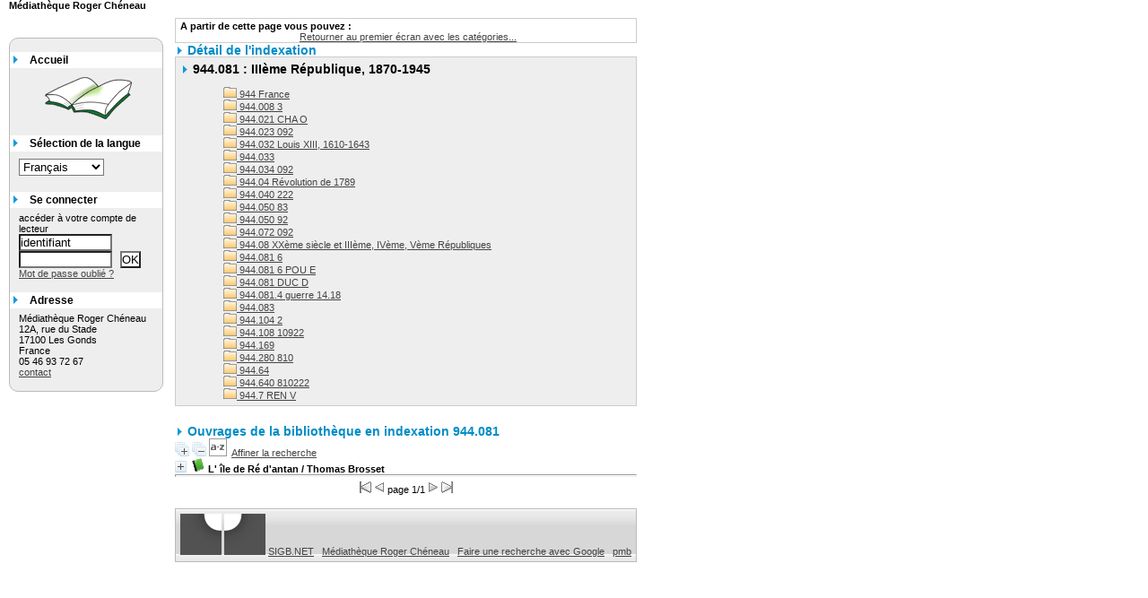

--- FILE ---
content_type: text/html
request_url: http://medialesgonds.fr/pmb/opac_css/index.php?lvl=indexint_see&id=4498&main=
body_size: 6254
content:

<!DOCTYPE html PUBLIC "-//W3C//DTD XHTML 1.1//EN"
    "http://www.w3.org/TR/xhtml11/DTD/xhtml11.dtd">
<html xmlns="http://www.w3.org/1999/xhtml" xml:lang="fr" charset='iso-8859-1'>
<head>
	<meta http-equiv="content-type" content="text/html; charset=iso-8859-1" />
	<meta name="author" content="PMB Group" />

	<meta name="keywords" content="OPAC, web, library, opensource, catalog, catalogue, bibliothèque, médiathèque, pmb, phpmybibli" />
	<meta name="description" content="Catalogue en ligne Médiathèque Roger Chéneau." />

	<meta name="robots" content="all" />
	<!--IE et son enfer de compatibilité-->
	<meta http-equiv='X-UA-Compatible' content='IE=8'/>
	
	<title>Catalogue en ligne Médiathèque Roger Chéneau</title>
	
	
	<link rel='stylesheet' type='text/css' href='./styles/common/common.css' />
	<link rel='stylesheet' type='text/css' href='./styles/bueil/bueil.css' />
	<link rel='stylesheet' type='text/css' href='./styles/bueil/colonnes.css' />
	<link rel='stylesheet' type='text/css' href='./styles/bueil/ext_search.css' />
	<link rel='stylesheet' type='text/css' href='./styles/bueil/gallerie_photos.css' />
	<link rel='stylesheet' type='text/css' href='./styles/bueil/liste_bulletins.css' />
	<link rel='stylesheet' type='text/css' href='./styles/bueil/print.css' />
	<link rel='stylesheet' type='text/css' href='./styles/bueil/tags.css' />
	<link rel='stylesheet' type='text/css' href='./styles/bueil/visionneuse.css' />
	<!-- css_authentication -->	<link rel='SHORTCUT ICON' href='images/site/favicon.ico'>
	<script type="text/javascript" src="includes/javascript/drag_n_drop.js"></script>
	<script type="text/javascript" src="includes/javascript/handle_drop.js"></script>
	<script type="text/javascript" src="includes/javascript/popup.js"></script>
	<script type='text/javascript'>
	  	if (!document.getElementsByClassName){ // pour ie
			document.getElementsByClassName = 
			function(nom_class){
				var items=new Array();
				var count=0;
				for (var i=0; i<document.getElementsByTagName('*').length; i++) {  
					if (document.getElementsByTagName('*').item(i).className == nom_class) {
						items[count++] = document.getElementsByTagName('*').item(i); 
				    }
				 }
				return items;
			 }
		}
		// Fonction a utilisier pour l'encodage des URLs en javascript
		function encode_URL(data){
			var docCharSet = document.characterSet ? document.characterSet : document.charset;
			if(docCharSet == "UTF-8"){
				return encodeURIComponent(data);
			}else{
				return escape(data);
			}
		}
	</script>
<script type='text/javascript'>var opac_show_social_network =0;</script>
	<script type='text/javascript' src='./includes/javascript/http_request.js'></script>
	
	
	
</head>

<body onload="window.defaultStatus='PMB : Accès public';"  id="pmbopac">
<script type='text/javascript'>
function show_what(quoi, id) {
	var whichISBD = document.getElementById('div_isbd' + id);
	var whichPUBLIC = document.getElementById('div_public' + id);
	var whichongletISBD = document.getElementById('onglet_isbd' + id);
	var whichongletPUBLIC = document.getElementById('onglet_public' + id);
	
	var whichEXPL = document.getElementById('div_expl' + id);	
	var whichEXPL_LOC = document.getElementById('div_expl_loc' + id);	
	var whichongletEXPL = document.getElementById('onglet_expl' + id);
	var whichongletEXPL_LOC = document.getElementById('onglet_expl_loc' + id);
	if (quoi == 'ISBD') {
		whichISBD.style.display  = 'block';
		whichPUBLIC.style.display = 'none';
		whichongletPUBLIC.className = 'isbd_public_inactive';
		whichongletISBD.className = 'isbd_public_active';
	}else if(quoi == 'EXPL_LOC') {
		whichEXPL_LOC.style.display = 'block';
		whichEXPL.style.display = 'none';		
		whichongletEXPL.className = 'isbd_public_inactive';		
  		whichongletEXPL_LOC.className = 'isbd_public_active';
	}else if(quoi == 'EXPL') {
		whichEXPL_LOC.style.display = 'none';
		whichEXPL.style.display = 'block';
  		whichongletEXPL.className = 'isbd_public_active';
		whichongletEXPL_LOC.className = 'isbd_public_inactive';
	} else {
		whichISBD.style.display = 'none';
		whichPUBLIC.style.display = 'block';
  		whichongletPUBLIC.className = 'isbd_public_active';
		whichongletISBD.className = 'isbd_public_inactive';
	}
	
}
</script>
	<script type='text/javascript' src='./includes/javascript/tablist_ajax.js'></script>
<script type='text/javascript' src='./includes/javascript/tablist.js'></script>
<script type='text/javascript' src='./includes/javascript/http_request.js'></script>
	<div id='att' style='z-Index:1000'></div>
	<div id="container"><div id="main"><div id='main_header'></div><div id="main_hors_footer">
						
<script type='text/javascript' src='./includes/javascript/auth_popup.js'></script>	
<div id="intro_message"><div class="p1">
</div><div class="p2"></div></div><div id='navigator'>
<strong>A partir de cette page vous pouvez :</strong>
<table width='100%'><tr><td ><a href="./index.php?lvl=index" class='navig_categ'><span>Retourner au premier écran avec les catégories...</span></a></td>
</tr></table></div><!-- fermeture de #navigator -->
<div id='resume_panier' class='empty'></div><div id='aut_details'>

		<h3><span>Détail de l'indexation</span></h3>

		<div id='aut_details_container'>
<div id='aut_see'>
<h3>944.081 : IIIème République, 1870-1945</h3>
<br /><div style='margin-left:48px'><a href=./index.php?lvl=indexint_see&id=4469&main= ><img src='./images/folder.gif' border='0'> 944 France</a><br /><a href=./index.php?lvl=indexint_see&id=6667&main= ><img src='./images/folder.gif' border='0'> 944.008 3 </a><br /><a href=./index.php?lvl=indexint_see&id=5323&main= ><img src='./images/folder.gif' border='0'> 944.021 CHA O </a><br /><a href=./index.php?lvl=indexint_see&id=8011&main= ><img src='./images/folder.gif' border='0'> 944.023 092 </a><br /><a href=./index.php?lvl=indexint_see&id=4480&main= ><img src='./images/folder.gif' border='0'> 944.032 Louis XIII, 1610-1643</a><br /><a href=./index.php?lvl=indexint_see&id=7499&main= ><img src='./images/folder.gif' border='0'> 944.033 </a><br /><a href=./index.php?lvl=indexint_see&id=5528&main= ><img src='./images/folder.gif' border='0'> 944.034 092 </a><br /><a href=./index.php?lvl=indexint_see&id=4484&main= ><img src='./images/folder.gif' border='0'> 944.04 Révolution de 1789</a><br /><a href=./index.php?lvl=indexint_see&id=7461&main= ><img src='./images/folder.gif' border='0'> 944.040 222 </a><br /><a href=./index.php?lvl=indexint_see&id=5744&main= ><img src='./images/folder.gif' border='0'> 944.050 83 </a><br /><a href=./index.php?lvl=indexint_see&id=7141&main= ><img src='./images/folder.gif' border='0'> 944.050 92 </a><br /><a href=./index.php?lvl=indexint_see&id=7952&main= ><img src='./images/folder.gif' border='0'> 944.072 092 </a><br /><a href=./index.php?lvl=indexint_see&id=4497&main= ><img src='./images/folder.gif' border='0'> 944.08 XXème siècle et IIIème, IVème, Vème Républiques</a><br /><a href=./index.php?lvl=indexint_see&id=7818&main= ><img src='./images/folder.gif' border='0'> 944.081 6 </a><br /><a href=./index.php?lvl=indexint_see&id=8002&main= ><img src='./images/folder.gif' border='0'> 944.081 6 POU E </a><br /><a href=./index.php?lvl=indexint_see&id=7848&main= ><img src='./images/folder.gif' border='0'> 944.081 DUC D </a><br /><a href=./index.php?lvl=indexint_see&id=4855&main= ><img src='./images/folder.gif' border='0'> 944.081.4 guerre 14.18</a><br /><a href=./index.php?lvl=indexint_see&id=7500&main= ><img src='./images/folder.gif' border='0'> 944.083 </a><br /><a href=./index.php?lvl=indexint_see&id=6301&main= ><img src='./images/folder.gif' border='0'> 944.104 2 </a><br /><a href=./index.php?lvl=indexint_see&id=5954&main= ><img src='./images/folder.gif' border='0'> 944.108 10922 </a><br /><a href=./index.php?lvl=indexint_see&id=6923&main= ><img src='./images/folder.gif' border='0'> 944.169 </a><br /><a href=./index.php?lvl=indexint_see&id=7073&main= ><img src='./images/folder.gif' border='0'> 944.280 810 </a><br /><a href=./index.php?lvl=indexint_see&id=5372&main= ><img src='./images/folder.gif' border='0'> 944.64 </a><br /><a href=./index.php?lvl=indexint_see&id=5365&main= ><img src='./images/folder.gif' border='0'> 944.640 810222 </a><br /><a href=./index.php?lvl=indexint_see&id=7137&main= ><img src='./images/folder.gif' border='0'> 944.7 REN V </a><br /></div>	</div><!-- fermeture #aut_see -->

		<div id="aut_details_liste">
<h3><span>Ouvrages de la bibliothèque en indexation 944.081</span></h3><a href='javascript:expandAll_ajax(1);'><img class='img_plusplus' src='./images/expand_all.gif' border='0' id='expandall'></a>&nbsp;<a href='javascript:collapseAll()'><img class='img_moinsmoins' src='./images/collapse_all.gif' border='0' id='collapseall'></a>&nbsp;<a href='index.php?lvl=sort&page_en_cours=lvl%3Dindexint_see%26id%3D4498%26main%3D' alt="Tris disponibles" title="Tris disponibles"><img src='./images/orderby_az.gif' align='bottom' hspace='3' border='0' id='sort_icon'></a>&nbsp;&nbsp;<a href='./index.php?search_type_asked=extended_search&mode_aff=aff_simple_search'>Affiner la recherche</a><blockquote>

				<div id="el20162Parent" class="notice-parent">
				
	    		<img class='img_plus' src="./getgif.php?nomgif=plus" name="imEx" id="el20162Img" title="détail" border="0" onClick="expandBase('el20162', true);   return false;" hspace="3" /><img src="./images/icon_a_16x16.gif" alt='Document: texte imprimé' title='Document: texte imprimé'/>		
				<span class="notice-heada" draggable="yes" dragtype="notice" id="drag_noti_20162"><span class="statutnot1" ></span><span  notice='20162'  class='header_title'>L' île de Ré d'antan</span> / Thomas Brosset<span class='Z3988' title='ctx_ver=Z39.88-2004&amp;rft_val_fmt=info%3Aofi%2Ffmt%3Akev%3Amtx%3Abook&amp;rft.genre=book&amp;rft.btitle=L%27%20%C3%AEle%20de%20R%C3%A9%20d%27antan&amp;rft.title=L%27%20%C3%AEle%20de%20R%C3%A9%20d%27antan&amp;rft.isbn=978-2-357-20069-2&amp;rft.tpages=1%20vol.%20%2893%20p.%29&amp;rft.date=DL%202011&rft_id=.%2Findex.php%3Flvl%3Dnotice_display%26id%3D20162&amp;rft.aulast=Brosset&amp;rft.aufirst=Thomas&amp;rft.aulast=Pasquet&amp;rft.aufirst=Bernard'></span></span>
	    		<br />
				</div>
				<div id="el20162Child" class="notice-child" style="margin-bottom:6px;display:none;"  ><table width='100%'><tr><td>
		<ul id='onglets_isbd_public20162' class='onglets_isbd_public'>
	  			<li id='onglet_public20162' class='isbd_public_active'><a href='#' title="Public" onclick="show_what('PUBLIC', '20162'); return false;">Public</a></li>
				<li id='onglet_isbd20162' class='isbd_public_inactive'><a href='#' title="ISBD" onclick="show_what('ISBD', '20162'); return false;">ISBD</a></li>
				
		    	
			</ul>
			<div class='row'></div>
			<div id='div_public20162' style='display:block;'><table><tr><td align='right' class='bg-grey'><span class='etiq_champ'>Titre :</span></td><td><span class='public_title'>L' île de Ré d'antan&nbsp;: à travers la carte postale ancienne</span></td></tr><tr><td align='right' class='bg-grey'><span class='etiq_champ'>Type de document&nbsp;: </span></td><td>texte imprimé</td></tr><tr><td align='right' class='bg-grey'><span class='etiq_champ'>Auteurs : </span></td><td><a href='./index.php?lvl=author_see&id=4652' >Thomas Brosset (1954-....)</a>, Auteur ; <a href='./index.php?lvl=author_see&id=21343' >Bernard Pasquet (19..-....)</a>, Illustrateur</td></tr><tr><td align='right' class='bg-grey'><span class='etiq_champ'>Editeur :</span></td><td><a href='./index.php?lvl=publisher_see&id=3648' >Paris : HC</a></td></tr><tr><td align='right' class='bg-grey'><span class='etiq_champ'>Année de publication&nbsp;: </span></td><td>DL 2011</td></tr><tr><td align='right' class='bg-grey'><span class='etiq_champ'>Collection : </span></td><td><a href='./index.php?lvl=coll_see&id=5082' >D'antan</a> </td></tr><tr><td align='right' class='bg-grey'><span class='etiq_champ'>Importance : </span></td><td>1 vol. (93 p.)</td></tr><tr><td align='right' class='bg-grey'><span class='etiq_champ'>Présentation : </span></td><td>ill., couv. ill.</td></tr><tr><td align='right' class='bg-grey'><span class='etiq_champ'>Format : </span></td><td>24 cm</td></tr><tr><td align='right' class='bg-grey'><span class='etiq_champ'>ISBN/ISSN/EAN&nbsp;: </span></td><td>978-2-357-20069-2</td></tr><tr><td align='right' class='bg-grey'><span class='etiq_champ'>Prix : </span></td><td>18,50 EUR</td></tr><tr><td align='right' class='bg-grey'><span class='etiq_champ'>Note générale&nbsp;: </span></td><td>Bibliogr.</td></tr><tr><td align='right' class='bg-grey'><span class='etiq_champ'>Langues :</span></td><td>Français (<i>fre</i>)</td></tr><tr><td align='right' class='bg-grey'><span class='etiq_champ'>Mots-clés&nbsp;: </span></td><td><a href='./index.php?lvl=search_result&mode=keyword&auto_submit=1&user_query=' ></a>&nbsp; <a href='./index.php?lvl=search_result&mode=keyword&auto_submit=1&user_query=R%E9%2C+Ile+de+%28Charente-Maritime%29' >Ré, Ile de (Charente-Maritime)</a>&nbsp; <a href='./index.php?lvl=search_result&mode=keyword&auto_submit=1&user_query=Cartes+postales' >Cartes postales</a>&nbsp; <a href='./index.php?lvl=search_result&mode=keyword&auto_submit=1&user_query=1901-1914' >1901-1914</a></td></tr><tr><td align='right' class='bg-grey'><span class='etiq_champ'>Index. décimale&nbsp;: </span></td><td><a href='./index.php?lvl=indexint_see&id=4498' >944.081</a> III&egrave;me R&eacute;publique, 1870-1945</td></tr><tr><td align='right' class='bg-grey'><span class='etiq_champ'>Résumé : </span></td><td class='td_resume'>A la découverte de l'île de Ré d'il y a un peu plus d'un siècle. L'ouvrage débute par un tour géographique des différentes communes de l'île. 3 parties thématiques suivent : le pénitencier, les métiers, et la vie quotidienne des Rétais à la Belle Epoque.</td></tr></table>
</div>
	  		<div id='div_isbd20162' style='display:none;'>L' île de Ré d'antan&nbsp;: à travers la carte postale ancienne [texte imprimé] / <a href='./index.php?lvl=author_see&id=4652' >Thomas Brosset (1954-....)</a>, Auteur ; <a href='./index.php?lvl=author_see&id=21343' >Bernard Pasquet (19..-....)</a>, Illustrateur&nbsp;.&nbsp;-&nbsp;<a href='./index.php?lvl=publisher_see&id=3648' >HC</a>, DL 2011&nbsp;.&nbsp;-&nbsp;1 vol. (93 p.)&nbsp;: ill., couv. ill.&nbsp;; 24 cm.&nbsp;-&nbsp;(<a href='./index.php?lvl=coll_see&id=5082' >D'antan</a>) .<br /><b>ISBN</b>&nbsp;: 978-2-357-20069-2&nbsp;: 18,50 EUR<br />Bibliogr.<br /><span class='etiq_champ'>Langues</span>&nbsp;: Français (<i>fre</i>)<table><tr><td align='right' class='bg-grey'><span class='etiq_champ'>Mots-clés&nbsp;: </span></td><td><a href='./index.php?lvl=search_result&mode=keyword&auto_submit=1&user_query=' ></a>&nbsp; <a href='./index.php?lvl=search_result&mode=keyword&auto_submit=1&user_query=R%E9%2C+Ile+de+%28Charente-Maritime%29' >Ré, Ile de (Charente-Maritime)</a>&nbsp; <a href='./index.php?lvl=search_result&mode=keyword&auto_submit=1&user_query=Cartes+postales' >Cartes postales</a>&nbsp; <a href='./index.php?lvl=search_result&mode=keyword&auto_submit=1&user_query=1901-1914' >1901-1914</a></td></tr><tr><td align='right' class='bg-grey'><span class='etiq_champ'>Index. décimale&nbsp;: </span></td><td><a href='./index.php?lvl=indexint_see&id=4498' >944.081</a> III&egrave;me R&eacute;publique, 1870-1945</td></tr><tr><td align='right' class='bg-grey'><span class='etiq_champ'>Résumé : </span></td><td class='td_resume'>A la découverte de l'île de Ré d'il y a un peu plus d'un siècle. L'ouvrage débute par un tour géographique des différentes communes de l'île. 3 parties thématiques suivent : le pénitencier, les métiers, et la vie quotidienne des Rétais à la Belle Epoque.</td></tr></table></div></td></tr></table>
					<h3>Réservation</h3><a href='#' onClick="if(confirm('Voulez-vous vraiment réserver ce document ?')){w=window.open('./do_resa.php?lvl=resa&id_notice=20162&id_bulletin=0&oresa=popup','doresa','scrollbars=yes,width=500,height=600,menubar=0,resizable=yes'); w.focus(); return false;}else return false;" id="bt_resa">Réserver ce document</a><br />
<h3><span id='titre_exemplaires'>Exemplaires</span></h3>
<table cellpadding='2' class='exemplaires' width='100%'>
<tr><th class='expl_header_expl_cb'>Code-barres</th><th class='expl_header_expl_cote'>Cote</th><th class='expl_header_tdoc_libelle'>Support</th><th class='expl_header_location_libelle'>Localisation</th><th class='expl_header_section_libelle'>Section</th><th>Disponibilité</th><tr><td class='expl_cb'>00111007140408</td><td class='expl_cote'>FL 944.081 BRO</td><td class='tdoc_libelle'>Livre</td><td class='location_libelle'>Biblioth&egrave;que principale</td><td class='section_libelle'>FL (Fonds Local)</td><td class='expl_situation'><strong>Disponible</strong> </td></tr>
</table></div></blockquote>
</div><!-- fermeture #aut_details_liste-->
<div id='navbar'><hr /><center>
<script type='text/javascript'>
<!--
	function test_form(form)
	{

		if (form.page.value > 1)
		{
			alert("Numéro de page trop élevé !");
			form.page.focus();
			return false;
		}

		if (form.page.value < 1)
		{
			alert("Numéro de page trop bas !");
			form.page.focus();
			return false;
		}
		return true;
	}
-->
</script><div class="navbar">
<form name='form' action='./index.php?lvl=indexint_see&id=4498&nbr_lignes=1&main=&l_typdoc=a' method='post' onsubmit='return test_form(form)'>
<img src='./images/first-grey.gif' alt='first'>
<img src='./images/prev-grey.gif' alt='previous'>
page 1/1
<img src='./images/next-grey.gif' alt='next'>
<img src='./images/last-grey.gif' alt='last'>
</form>
</div>
</center></div></div><!-- fermeture #aut_details_container -->
</div><!-- fermeture #aut_details -->
	
		</div><!-- fin DIV main_hors_footer --><div id="footer">

<span id="footer_rss">
	
</span>
<span id="footer_link_sup">
		<img id="footer_coin_gauche" src="styles/pmb34/images/footer_gauche.png" alt="" />
<img id="footer_coin_droit" src="styles/pmb34/images/footer_droit.png" alt="" />
<a href='http://www.sigb.net/' target=_blank>SIGB.NET</a> &nbsp;
</span>

<span id="footer_link_website">
	<a class="footer_biblio_name" href="http://medialesgonds.fr" title="Médiathèque Roger Chéneau">Médiathèque Roger Chéneau</a> &nbsp;
</span>	

<span id="footer_link_pmb">
<a href=http://www.google.fr target=_blank>Faire une recherche avec Google</a> &nbsp;
		<a class="lien_pmb_footer" href="http://www.sigb.net" title="...une solution libre pour la médiathèque..." target='_blank'>pmb</a> 	
</span>		
		
</div> 

		</div><!-- /div id=main -->

		<div id="intro">
<div id="intro_bibli">
			<h3>Médiathèque Roger Chéneau</h3>
			<div class="p1"></div>
			<div class="p2"></div>
			</div>
		</div><!-- /div id=intro -->		
		<div id="bandeau"><div id="accueil">

<h3><span onclick='document.location="./index.php?"' style='cursor: pointer;'>Accueil</span></h3>
<p class="centered"><a href='./index.php?'><img src='images/site/livre.png'  border='0' align='center'/></a></p>
<div id='lang_select'><h3 ><span>Sélection de la langue</span></h3><span><form method="post" action="index.php" ><select name="lang_sel" onchange="this.form.submit();"><option value='fr_FR' selected>Français </option><option value='it_IT'>Italiano</option><option value='es_ES'>Español</option><option value='ca_ES'>Català</option><option value='en_UK'>English (UK)</option><option value='nl_NL'>Nederlands</option><option value='oc_FR'>Occitan</option></select></form></span></div>

					</div><!-- fermeture #accueil -->
<div id="connexion">

			<h3>Se connecter</h3><span id='login_form'><form action='empr.php' method='post' name='myform'>
				<label>accéder à votre compte de lecteur</label><br />
				<input type='text' name='login' class='login' size='14' value="identifiant" onFocus="this.value='';"><br />
				<input type='password' name='password' class='password' size='8' value='' />&nbsp;&nbsp;
				<input type='submit' name='ok' value='ok' class='bouton'></form><a href=./askmdp.php>Mot de passe oublié ?</a></span>

			</div><!-- fermeture #connexion -->
<div id="adresse">

		<h3>Adresse</h3>

		<span>
			Médiathèque Roger Chéneau<br />
			12A, rue du Stade<br />
			17100 Les Gonds<br />
			France&nbsp;<br />
			05 46 93 72 67<br /><span id='opac_biblio_email'>
			<a href="mailto:mediathequelesgonds@orange.fr
" alt="mediathequelesgonds@orange.fr
">contact</a></span></span>
	    </div><!-- fermeture #adresse --></div><div id="bandeau_2"></div></div><!-- /div id=container -->
		
		<script type='text/javascript'>init_drag();	//rechercher!!</script> 
		</body>
		</html>
		

--- FILE ---
content_type: text/css
request_url: http://medialesgonds.fr/pmb/opac_css/styles/common/common.css
body_size: 29028
content:
 /* +--------------------------------------------------------------------------+
// ? 2002-2013 PMB Services / www.sigb.net pmb@sigb.net et contributeurs (voir www.sigb.net)
// +-------------------------------------------------+
// $Id: common.css,v 1.53.2.8 2013-10-30 08:39:00 wlair Exp $ */


/* ---------------------------------------------------------------------------*/
/* ---------------------------------------------------------------------------*/
/*                         ATTRIBUTS GENERAUX                                 */
/*                                                                            */
/*                     attrbitus generaux de la page                          */
/* ---------------------------------------------------------------------------*/
/* ---------------------------------------------------------------------------*/


* {
	margin: 0px;
	padding: 0px;
	word-wrap: break-word;
}

body {
	font-size : 12px;
}


/* ---------------------------------------------------------------------------*/
/* ---------------------------------------------------------------------------*/
/*                                  IFRAME                                    */
/* ---------------------------------------------------------------------------*/
/* ---------------------------------------------------------------------------*/


/* -----------------------------------------------------*/
/*                         Panier                       */
/* -----------------------------------------------------*/


#resume_panier {
}

body.cart_info_body {
	background-color : transparent;
}

#iframe_resume_panier {
	width:100%;
	height:35px;
	border:none;
}

#cart_action {
	margin-bottom: 20px;
}


/* ---------------------------------------------------------------------------*/
/* ---------------------------------------------------------------------------*/
/*                            Contenu du Bandeau                              */
/* ---------------------------------------------------------------------------*/
/* ---------------------------------------------------------------------------*/


/* -----------------------------------------------------*/
/*                        Accueil                       */
/* -----------------------------------------------------*/


/* -----------------------------------------------------*/
/*                      Connexion                       */
/* -----------------------------------------------------*/


/* ---------------Input---------------*/


#login_form input.bouton {
	text-transform: uppercase;
	text-align: center;
}


/* -----------------------------------------------------*/
/*                       Adresse                        */
/* -----------------------------------------------------*/


#adresse {
}


/* -----------------------------------------------------*/
/*                 biblio_post_adress                   */
/* -----------------------------------------------------*/


#post_adress {
}


/* -----------------------------------------------------*/
/*                      facettes                        */
/* -----------------------------------------------------*/


#facette table td:first-child {
	width: 16px;
}

#facette table#active_facette td:first-child {
	width: 90%;
}


/* ---------------------------------------------------------------------------*/
/* ---------------------------------------------------------------------------*/
/*                            Contenu du Main                                 */
/* ---------------------------------------------------------------------------*/
/* ---------------------------------------------------------------------------*/


/* -----------------------------------------------------*/
/*                        Navigator                     */
/* -----------------------------------------------------*/


.empty {
	visibility: hidden !important;
	height: 0px !important;	
	margin: 0px !important;	
	padding: 0px !important;	
}


/* -----------------------------------------------------*/
/*                        Search                        */
/* -----------------------------------------------------*/


#search p.p1 {
	margin-bottom: 5px;
}

#search_crl {
	clear: left;
}

#search form select {
	margin-right: 10px;
}

#search input.text_query {
	width: 60%;
}

#simple_search_zone {
	margin-top: 10px;
}

#zsimples {
	border-bottom: none !important;
	padding-bottom: 0px;
}

#zsimplesChild {
	width: auto !important;
}


/*----Recherche multi-criteres----*/


.ext_search_txt {
	width: 260px;
}

#external_simple_search_zone {
	margin-top: 15px;
}


/*------Recherche par termes------*/


.colonne_suite a, .colonne2 a {
	font-size: 12px;
}


/*-------Recherche externe-------*/


#search .row form .row span {
	padding-top: 5px;
}


/*-----Resultats de recherche-----*/


#search_result {
	margin-bottom: 20px;
}

#resultatrech h3 span {
	font-size: 13px;
}

#resultatrech h3 img {
	vertical-align: middle;
}

#resultatrech_liste blockquote {
	margin-top: 20px;
	margin-left: 0px;
}


/* -----------------------------------------------------*/
/*                 Liste periodiques                    */
/* -----------------------------------------------------*/


#perio_a2z_search {
	width: 50%;
}
 
#perio_a2z .onglets_isbd_public {
	padding-bottom: 0px;	
}

table.a2z_contens {
	margin-top: 10px;
}

table.a2z_contens .a2z_perio_list {
	height: 300px;
    overflow-x: hidden;
    overflow-y: scroll;
}

table.a2z_perio_list {
	width: 200px;
}

#a2z_perio b .header_title {
	font-size: 16px;
	text-transform: uppercase;
}

#a2z_perio .notice-child h3 span {
    padding-left: 0px;
}

#a2z_perio .navbar {
	margin-top: 10px;
}

input#a2z_abt_actif {
	vertical-align: middle;
	margin-left: 2px;
	margin-right: 2px;
}

.perio_title {
    margin-left: 4px;
}


/* -----------------------------------------------------*/
/*                       Categories                     */
/* -----------------------------------------------------*/


#categories-container h2 {
	font-size: 13px;
}

#categories-container h2 img {
	margin-right: 3px;
}

#categories-container li:after  {
	content: " - "; 
}

#aut_see {
   	margin-top: 10px;
   	margin-bottom: 15px;
}

#aut_see table {
   	width: 93%;
}

#aut_details_liste {
	margin-top: 20px;
}


/* -----------------------------------------------------*/
/*                    Localisations                     */
/* -----------------------------------------------------*/


#location-container table tr td a b {
    font-weight: normal;
    font-size: 14px;
}

.loc_comment {
	margin-bottom: 10px;	
}


/* -----------------------------------------------------*/
/*               Dernieres Acquisitions                 */
/* -----------------------------------------------------*/


#last_entries {
}


/* -----------------------------------------------------*/
/*                        Etageres                      */
/* -----------------------------------------------------*/


#etagere-titre h1 {
	font-size: 16px;
}

#etagere-comment h2 {
	font-style: italic;
	font-size: 15px;
	text-align: right;
	font-weight: normal;
}

#etagere-notice-list {
	clear: left;	
}


/* -----------------------------------------------------*/
/*                        Footer                        */
/* -----------------------------------------------------*/


#footer {
	text-align: center;
}


/* ---------------------------------------------------------------------------*/
/* ---------------------------------------------------------------------------*/
/*                         Balises HTML de base                               */
/* ---------------------------------------------------------------------------*/
/* ---------------------------------------------------------------------------*/


a {
}

img {
	border: none;
}

ul, ol {
	list-style-position: inside;
}

input {
	background-color: #ffffff;
}

select {
	margin-top: 3px;
	margin-bottom: 3px;
	background-color: #ffffff;
}

textarea {
	max-width: 100%;
	background-color: #ffffff;
}

input[type=checkbox] {
	border: none;
}

hr {
	height: 1px;
	margin-bottom: 5px;
}

.row {
	clear: both;
	border-bottom: none !important;
    margin-bottom: 0px !important;
    padding-bottom: 0px !important;
}


/* ---------------------------------------------------------------------------*/
/* ---------------------------------------------------------------------------*/
/*                                     Menu                                   */
/* ---------------------------------------------------------------------------*/
/* ---------------------------------------------------------------------------*/


#menuDeroulant, .cms_menu_deep0 {
}

#menuDeroulant li, .cms_menu_deep0 li {
    display: block;
    float: left;
	position: relative;
}


/******************* sous-menu ********************/


#menuDeroulant .sousMenu, .cms_menu_deep1 {
    display: none;
    width: 150px;
    position: absolute;
    left: 0px;
    top: 36px;
    z-index: 1;
}

#menuDeroulant .sousMenu li, .cms_menu_deep1 li {
    display: block;
    width: 100%;
}

#menuDeroulant .sousMenu li a, .cms_menu_deep1 li a {
    text-decoration: none;
}

#menuDeroulant .sousMenu li a:hover, .cms_menu_deep1 li a:hover, #menuDeroulant .sousMenu li a:focus, .cms_menu_deep1 li a:focus {
}

#menuDeroulant li:hover > .sousMenu, .cms_menu_deep0 li:hover > .cms_menu_deep1, #menuDeroulant li:focus > .sousMenu, .cms_menu_deep0 li:focus > .cms_menu_deep1 {
    display: block;
}


/****************** sous-menu 2 *******************/


#menuDeroulant .sousMenu2, .cms_menu_deep2 {
    display: none;
    width: 150px;
    position: absolute;
    margin-left: 160px;
    top: 0px;
    z-index: 1;
}

#menuDeroulant li:hover > .sousMenu2, .cms_menu_deep1 li:hover > .cms_menu_deep2, #menuDeroulant li:focus > .sousMenu2, .cms_menu_deep1 li:focus > .cms_menu_deep2 {
    display: block;
}


/* ---------------------------------------------------------------------------*/
/* ---------------------------------------------------------------------------*/
/*                                   Tableaux                                 */
/* ---------------------------------------------------------------------------*/
/* ---------------------------------------------------------------------------*/


table {
	border-collapse: separate;
	width: 100%;
	clear: both;
}

th {
	text-align: left;
	padding-top: 1px;
	padding-bottom: 1px;
	padding-right: 1px;
	padding-left: 1px;
}

td {
	vertical-align: top;
}


/* ---------------------------------------------------------------------------*/
/* ---------------------------------------------------------------------------*/
/*                         Petit module de recherche                          */
/* ---------------------------------------------------------------------------*/
/* ---------------------------------------------------------------------------*/


.searchbox {
	text-align: center;
}

.searchbox input[name="user_query"] {
	width: 89%;
	margin-bottom: 5px;
}

.searchbox .search_radio_button {
	display: inline-block;
}

.searchbox .search_radio_button input {
	margin-right: 5px;
}


/* ---------------------------------------------------------------------------*/
/* ---------------------------------------------------------------------------*/
/*                                   Facettes                                 */
/* ---------------------------------------------------------------------------*/
/* ---------------------------------------------------------------------------*/


#facette table th {
	padding-top: 1px;
	padding-bottom: 1px;
	padding-left: 5px;
	padding-right: 5px;
}


/* ---------------------------------------------------------------------------*/
/* ---------------------------------------------------------------------------*/
/*                              Page Inscription                              */
/* ---------------------------------------------------------------------------*/
/* ---------------------------------------------------------------------------*/


#subs_form table td h4 {
	margin: 0px;
}

#subs_form table td input.subsform {
	width: 195px;
}


/* ---------------------------------------------------------------------------*/
/* ---------------------------------------------------------------------------*/
/*                                  Carrousel                                 */
/* ---------------------------------------------------------------------------*/
/* ---------------------------------------------------------------------------*/


.bx-window ul li a img {
	height: 160px;
	background-repeat: no-repeat;
	background-position: center center;
	background-image: url("../../images/no_image.jpg");
}

/*next button*/
.bx-next {
	z-index: 999;
	width: 20px;
	height: 20px;
	background-image: url("../../images/images/next.png");
	background-repeat: no-repeat;
	background-position: 0 0px;
}

/*previous button*/
.bx-prev {
	z-index:999;
	width: 20px;
	height: 20px;
	background-image: url("../../images/images/prev.png");
	background-repeat: no-repeat;
	background-position: center center;
}

.bx-pager {
	text-align: center;
}

.bx-pager a {
	margin-right: 7px;
	width: 13px;
	height: 13px;
	-moz-border-radius: 10px;
	-webkit-border-radius: 10px;
	border-radius: 10px;
	background-color: #cccccc;
	text-indent: -9999px;
	display: inline-block;
	-moz-box-shadow: 0px 1px 2px #000000 inset;
	-webkit-box-shadow: 0px 1px 2px #000000 inset;
	box-shadow: 0px 1px 2px #000000 inset;
	text-decoration: none;
}

.bx-pager a.pager-active {
	background-color: #333333;
}


/* ---------------------------------------------------------------------------*/
/* ---------------------------------------------------------------------------*/
/*                           Carroussel bulletin                              */
/* ---------------------------------------------------------------------------*/
/* ---------------------------------------------------------------------------*/


.carroussel_bulletin {
	text-align : center;
}

.carroussel_bulletin img {
	border: none;
}

.carroussel_bulletin .active a {
	cursor : pointer;
}

.carroussel_bulletin .current_bull_carroussel {
	font-weight: bold;
}


/* ---------------------------------------------------------------------------*/
/* ---------------------------------------------------------------------------*/
/*                  Mise en forme de la fiche emprunteur	                  */
/* ---------------------------------------------------------------------------*/
/* ---------------------------------------------------------------------------*/


#empr-all, #empr-late, #empr-old, #empr-resa, #empr-dsi, #empr-sugg,
#empr-list, #empr-dema {
	margin-top: 25px;
} 

#list_cadre {
	border: none !important;
	padding-top: 15px !important;
	height: auto ! important;
	clear: both;
}

#list_cadre img {
	vertical-align: bottom;
}

.form_liste_lecture .form-contenu .row .colonne2 .row textarea {
	max-width: 100%;	
}

.form_liste_lecture h3 {
	margin-top: 20px;
}

#fiche-empr h3 {
	margin-bottom: 10px;
}

#inscrit_list {
	padding-left: 5px;
	padding-right: 5px;
	padding-top: 2px;
	padding-bottom: 2px;
}

#make_sugg-container table tr td {
	padding-bottom: 5px;
}


/* ---------------------------------------------------------------------------*/
/* ---------------------------------------------------------------------------*/
/*                               Notices affichage                            */
/* ---------------------------------------------------------------------------*/
/* ---------------------------------------------------------------------------*/


.bg-grey {
	padding-right: 0.2em;
	width: 150px;
}

#resultatrech_liste tbody tr td table, #resultatrech_liste tbody {
	padding-top:5px;
}

.notice-parent .notices_depliables {
    cursor: pointer;
}

.notice-parent .img_plus {
    margin-right: 5px;
    max-width: 13px;
    max-height: 13px;
}

.notice-parent span a img {
    vertical-align: bottom;
}

.notice-child table table, #notice table table {
    clear: both;
}

.notice-child table table td, #notice table table td {
    padding-left: 2px;
    padding-right: 2px;
    padding-top: 1px;
    padding-bottom: 1px;
}

#notice table div {
    clear: both;
}

.notice-child h3, #notice h3, .parent h3 {
    margin-top: 10px;
    margin-left: 2px;
    margin-bottom: 0px;
    font-size: 16px;
}

#bt_resa {
    margin-left: 3px;
}

.vignetteimg {
	max-width: 140px;
	max-height: 200px;
	width: expression(this.width > 140 ? "140px" : true);
	height: expression(this.height > 200 ? "200px" : true);
	-moz-box-shadow: 1px 1px 5px #666666;
	-webkit-box-shadow: 1px 1px 5px #666666;
	box-shadow: 1px 1px 5px #666666;
}

.child {
    margin-left: 25px;
    padding-left: 4px;
    padding-right: 4px;
    text-align: justify;
    border-bottom-style: solid;
    border-bottom-width: 1px;
    border-bottom-color: #c0c0c0;
    border-left-style: solid;
    border-left-width: 1px;
    border-left-color: #c0c0c0;
    border-right-style: none;
    border-top-style: none;
}

.liste_bulletins {
    padding-left: 3px;
    padding-right: 3px;
    float: left;
	width: 31%;
}


/* ---------------------------------------------------------------------------*/
/* ---------------------------------------------------------------------------*/
/*                       Onglets de l'affichage public/ISBD                   */
/* ---------------------------------------------------------------------------*/
/* ---------------------------------------------------------------------------*/


ul.onglets_isbd_public {
}


ul.onglets_isbd_public li img {
    vertical-align: bottom;
}


/* ---------------------------------------------------------------------------*/
/* ---------------------------------------------------------------------------*/
/*                                   Pop-up                                   */
/* ---------------------------------------------------------------------------*/
/* ---------------------------------------------------------------------------*/


body.popup {
	background-color: #ffffff;
	margin-left: 10px;
	margin-right: 10px;
	margin-top: 10px;
	margin-bottom: 10px;
	padding-top: 15px;
	padding-left: 25px;
	padding-right: 25px;
	padding-bottom: 15px;
}

#make_sugg {
}
	
#titre-popup {
}

form#f {
	margin-left: 10px;
}

.echelle_avis {
	padding: 7px;
}

.alerte {
	color: #ff0000;
	font-size: 14px;
}

#print_options {
	margin-right: 10px;
	margin-left: 10px;
	margin-top: 10px;
	margin-bottom: 20px;
}

#print_options b {
}

#print_options blockquote {
    padding-bottom: 5px;
    padding-left: 5px;
    padding-right: 5px;
    padding-top: 5px;
    text-align: justify;
}

#print_options textarea {
	margin-top: 5px;
	max-width: 90%;
}

#help-container h2 {
	font-size: 22px;
	font-weight: bold;
	margin-bottom: 10px;
	margin-left: 10px;
	margin-right: 10px;
    padding-bottom: 3px;
}

#help-container p, #help-container ul {
	margin-bottom: 10px;
	margin-top: 0px;
	margin-right: 10px;
	margin-left: 10px;
}


/* ---------------------------------------------------------------------------*/
/* ---------------------------------------------------------------------------*/
/*                               Liens Sociaux                                */
/* ---------------------------------------------------------------------------*/
/* ---------------------------------------------------------------------------*/


a.addthis_button_facebook_like iframe {
	height: 20px !important;
    width: 100px !important;
}

a.addthis_button_tweet iframe {
    width: 85px !important;
}

a.addthis_button_compact {
    padding-top: 2px;
}


/* ---------------------------------------------------------------------------*/
/* ---------------------------------------------------------------------------*/
/*                                  Visionneuse                               */
/* ---------------------------------------------------------------------------*/
/* ---------------------------------------------------------------------------*/


#visionneuse #visionneuseIframe {
	-moz-box-shadow: 0px 0px 5px #333333;
	-webkit-box-shadow: 0px 0px 5px #333333;
	box-shadow: 0px 0px 5px #333333;
	overflow: hidden;
}

#next, #previous {
	cursor: pointer;
}

#visionneuseBackground {
	-moz-opacity: 0.5;
	opacity: 0.5;
	filter: alpha(opacity=50);
	width: 100%;
	height: 100%;
	position: absolute;
	top: 0;
	left: 0;
	z-index:9001;
	background-color: #333333;
}

#visio_current_object {
	padding: 1em;
	margin-top: 1.4em;
	text-align: center;
}

#visio_current_description {
	text-align: left;
	margin-top: 1em;	
}

#visio_current_doc a {
	cursor: pointer;	
}

#visio_navigator {
	height: 40px;
	width: 100%;
	margin-top: 0.8em;
}

.linkFullscreen {
	position: absolute;
	right: 2%;
	bottom: 1%;
}

.close {
	position: absolute;
	right: 2%;
	top: 0%;
}

#wait {
	position: absolute;
	top: 200px;
	left: 50%;
	margin-left: -16px;
}


/* ---------------------------------------------------------------------------*/
/* ---------------------------------------------------------------------------*/
/*                                 Galerie photo                              */
/* ---------------------------------------------------------------------------*/
/* ---------------------------------------------------------------------------*/


.notice-global-photo {
    float: left;
    min-height: 230px;
    width: 280px;
    margin: 4px;
    padding: 4px;
    vertical-align: bottom;
    display: table-cell;
    vertical-align: bottom;
}

.notice-global-nophoto {
    float: left;
    min-height: 230px;
    width: 280px;
    margin: 4px;
    padding: 4px;
}

.notice-global-nophoto .child,
.notice-global-photo .child,
.notice-global-photo .notice-child {
    text-align: justify;
    margin: 0;
    padding: 0;
    border: none;
}

.notice-global-photo A IMG {
    margin-top: 10px;
    margin-bottom: 10px;
}

#form_values_block {
	clear: both;
	display: block;  
}

/* ---------------------------------------------------------------------------*/
/* ---------------------------------------------------------------------------*/
/*                           Chargement de la page                            */
/* ---------------------------------------------------------------------------*/
/* ---------------------------------------------------------------------------*/


.chargement_en_cours {
    background-color: #000000;
    /*background-color: rgba(0, 0, 0, 0.5);*/
    opacity:0.5;
    filter : alpha(opacity=50);
    height: 100%;
    position: absolute;
    width: 100%;
    z-index: 10000;
    top: 0px;
    left: 0px;
}

.chargement_en_cours div {
    top: 49%;
    left: 50%;
    position: absolute;
    z-index: 10001;
    background-repeat: no-repeat;
    background-position: center center;
    background-image:url('../../images/loader.gif');
    height: 55px;
    width: 55px;
}




/* ---------------------------------------------------------------------------*/
/* ---------------------------------------------------------------------------*/
/*                                   tags                                     */
/* ---------------------------------------------------------------------------*/
/* ---------------------------------------------------------------------------*/


a.TagF1 	{
	font-size:12px;
	color:#000;
}
a.TagF2 	{
	font-size:14px;
	color:#000;
}
a.TagF3 	{
	font-size:16px;
	color:#000;
}
a.TagF4 	{
	font-size:18px;
	color:#000;
}
.tagQuery{
	color:#104DA0;
}


/* ---------------------------------------------------------------------------*/
/* ---------------------------------------------------------------------------*/
/*                                   colonnes                                 */
/* ---------------------------------------------------------------------------*/
/* ---------------------------------------------------------------------------*/


/* pour les mises en pages sur deux colonnes */


.colonne {
	float: left;
}

.colonne2 {
	width: 100%;
}

.colonne60 {
	float: left;
	width: 60%;
}

.colonne40 {
	float: left;
	width: 40%;
}


/* pour les mises en pages sur 4 colonnes */


.colonne4 {
	float: left;
	width: 25%;
}


/* pour les mises en pages sur 5 colonnes */


.colonne5 {
	float: left;
	width: 20%;
}


/* pour les mises en pages sur 3 colonnes */


.colonne3 {
	float: left;
	width: 33%;
}


/* autres colonnes */


.colonne10 {
	float: left;
	width: 10%;
}

.colonne80 {
	float: left;
	width: 80%;
}

.content {
	position: relative;
    padding: 10px;
	width: 100%;
}
          
.content .padder {
	height: 200px;
}
     
div.tabs {
	font-size: 14px;
	line-height: 16px;
	position: absolute;
	top: 20px;
	left: 50px;
	z-index: 1000;
}
       
.tab {
	padding: 3px;
    z-index: 100;
}

.tabHover {
	z-index: 1200;
}

.tabActive { 
	padding: 3px;
	z-index: 10000;
}
      
#viewsrc{
	width: 130px;
	margin: 5px;
}

.child_tab {
	margin-left: 30px;
}


/* ---------------------------------------------------------------------------*/
/* ---------------------------------------------------------------------------*/
/*                       MODIFICATIONS POUR L'IMRPESSION                      */
/*                                                                            */
/* pour l'impression, masquage de tags                                        */
/* nécessite nécessite @media screen sur #main (uniquement racine)            */
/* nécessite nécessite @media screen sur #container (uniquement racine)       */
/* ---------------------------------------------------------------------------*/
/* ---------------------------------------------------------------------------*/


@media print {

	#all_footer,
	#bandeau,
	#navigator,
	#intro .p1,
	#intro .p2,
	#footer {
		display: none;
	}
          
    #main #search_crl {
    	clear: both;
    }      

}


/* ---------------------------------------------------------------------------*/
/* ---------------------------------------------------------------------------*/
/*                            CLASSES GENERIQUES                              */
/*                 divers pour les affichages simples de texte                */
/* ---------------------------------------------------------------------------*/
/* ---------------------------------------------------------------------------*/


.right-50 {
	width: 50%;
}

.right-15 {
	width: 15%;
}

.right-85 {
	width: 85%;
}

.right-clear-right, .right-50-clear-right {
	float: right;
	clear: right;
}

.left-clear-left, .left-50-clear-left {
	float: left;
	clear: left;
}

.left, .left-50, .left-15 {
	float: left;
}

.left-50 {
	width: 50%;
}

.left-15 {
	width: 15%;
}

.left-85 {
	width: 85%;
}

.spacer {
	clear: both;
	visibility: hidden;
	display: none;
	margin-bottom: -10px;
	margin-top: -10px;
}


/* Bannettes */


.bannette { 
	padding: 5px;
}

.bannette-container { 
	margin-bottom: 20px;
}


/*Suggestion Multiple*/


.tab_sug {
	table-layout: fixed;
}

.tab_sug th, .tab_sug td {
	border:1px solid #CCCCCC;
	border-collapse:collapse;
	overflow:hidden;	
	vertical-align: middle;
	text-align: center;
	width: 100%;
}

.tab_sug input, .tab_sug textarea {
   width:95%;
   height:100%;
}

.tab_sug select{
	width:95%;
}

.erreur_saisie {
	background-color: #ff0000;
}

.categmouseout {
	position: absolute;
	visibility:hidden;
	z-index: 2000;
}
.categmouseover {
	position: absolute;
	visibility:visible;
	z-index: 2000;
	margin-top: 2px;
}

.listedescription {
	background-color: #ffffff;
	position: absolute;
	visibility:hidden;
	z-index: 2000;
}

#aut_details_container table img {
	margin-right: 2px;
	vertical-align: baseline;
}

#history_action {
	margin-bottom: 15px;
}

.cms_drag {
	border: 3px dashed red;
	cursor: move;		
	z-index: 2000;
}

.etiq_champ {
	font-weight:bold;
}

.vignetteimg_simili {
    height: 95px;
    max-width: 110px;
  	background-repeat: no-repeat;
  	background-image: url("../../images/no_image.jpg");
  	background-size: 95px auto;
}

/*
Portfolio
*/

.document_item {
	text-align: center;
	height:200px;
	width:200px;
	line-height:200px; 
	float:left;
	margin: 5px;
	padding : 5px;
	background-color: #eff;
	-moz-border-radius: 8px;
	-webkit-border-radius: 8px;
	border-radius: 8px;
	border: 1px solid #ddd;
	position:relative;

}

.document_item_selected {
	background-color: #ffe;
}

.document_item_content {
	line-height:1.2;
	display:inline-block;
	vertical-align:middle;
	word-break : break-all;
	clear:both;
}

.dropTarget {
	height:100px;
	width:97%;
	overflow:hidden;
	line-height:100px; 
	-moz-border-radius: 8px;
	-webkit-border-radius: 8px;
	border-radius: 8px;
	border: 1px solid #ccc;
	background-color: #ddd;
	float :left;
}

.targetActive {
	-moz-box-shadow: 0 0 15px #006666;
	-webkit-box-shadow: 0 0 15px #006666;
	box-shadow: 0 0 15px #006666;
}

.document_item .document_checkbox{
	position:absolute;
	width:100%;
	text-align:center;
	overflow:hidden;
	top : 100px;
}

--- FILE ---
content_type: text/javascript
request_url: http://medialesgonds.fr/pmb/opac_css/includes/javascript/tablist_ajax.js
body_size: 5724
content:
//+-------------------------------------------------+
//© 2002-2004 PMB Services / www.sigb.net pmb@sigb.net et contributeurs (voir www.sigb.net)
//+-------------------------------------------------+
//$Id: tablist_ajax.js,v 1.4 2012-11-19 14:55:43 dgoron Exp $

var expand_state=new Array();

function expandBase_ajax(el, unexpand,	notice_affichage_cmd){
	if (!isDOM)
		return;

	var whichEl = document.getElementById(el + 'Child');
	var whichIm = document.getElementById(el + 'Img');
	if (whichEl.style.display == 'none' && whichIm) {
		whichEl.style.display  = 'block';
		whichIm.src = whichIm.src.replace('nomgif=plus','nomgif=moins');
		changeCoverImage(whichEl);
		if(!expand_state[el]) {
			whichEl.innerHTML =  "<div style='width:100%; height:30px;text-align:center'><img style='padding 0 auto;' src='./images/patience.gif' id='collapseall' border='0'></div>" ;
			var url= "./ajax.php?module=expand_notice&categ=expand";
			// On initialise la classe:
			var req = new http_request();
			// Exécution de la requette (url, post_flag ,post_param, async_flag, func_return, func_error) 
			req.request(url,1,'notice_affichage_cmd='+notice_affichage_cmd,1,expandBase_ajax_callback,expandBase_ajax_callback_error,el);
			expand_state[el]=1;
		}
	}else if (unexpand) {
		whichEl.style.display  = 'none';
		whichIm.src = whichIm.src.replace("nomgif=moins","nomgif=plus");
	}
} // end of the 'expandBase()' function

function expandBase_ajax_callback(text,el) {
	var whichEl = document.getElementById(el + 'Child');

	whichEl.innerHTML = text ;
	if (whichEl.getAttribute("enrichment")){
		getEnrichment(whichEl.getAttribute("id").replace("el","").replace("Child",""));
	}
	if (whichEl.getAttribute("simili_search")){
		show_simili_search(whichEl.getAttribute("id").replace("el","").replace("Child",""));
		show_expl_voisin_search(whichEl.getAttribute("id").replace("el","").replace("Child",""));
	}
	var whichAddthis = document.getElementById(el + 'addthis');
	if (whichAddthis && !whichAddthis.getAttribute("added")){
		creeAddthis(el);
	}
	if(document.getElementsByName('surligne')) {
		var surligne = document.getElementsByName('surligne');
		if (surligne[0].value == 1) rechercher(1);
	}
	ReinitializeAddThis();
}

function expandBase_ajax_callback_error(status,text,el) {
}

function expandAll_ajax(mode) {
	var tempColl    = document.getElementsByTagName('DIV');
	var nb_to_send=0;
	var display_cmd_all='';
	for (var i = 0 ; i< tempColl.length ; i++) {		
		if ((tempColl[i].className == 'notice-child') || (tempColl[i].className == 'child')) {
			tempColl[i].style.display = 'block';
		}		
		changeCoverImage(tempColl[i]);

		if (tempColl[i].className == 'notice-parent') {
			var obj_id=tempColl[i].getAttribute('id');
			var el=obj_id.replace(/Parent/,'');

			var tempImg = document.getElementById(el + 'Img');
			tempImg.src=tempImg.src.replace("nomgif=plus","nomgif=moins");
			if(!expand_state[el]) {
				var display_cmd= tempImg.getAttribute('param');
				if(!display_cmd){//Pour le cas ou le lien se fait sur le titre et pas sur l'image
					display_cmd= tempImg.parentNode.getAttribute('param');
				}
				expand_state[el]=1;
				if(display_cmd) {
					if(mode==1){
						//appel par lot
						nb_to_send++;
						document.getElementById(el + 'Child').innerHTML = "<div style='width:100%; height:30px;text-align:center'><img style='padding 0 auto;' src='./images/patience.gif' id='collapseall' border='0'></div>";
						display_cmd_all+=display_cmd;
						if (i<(tempColl.length -1))display_cmd_all+='|*|*|';
						if(nb_to_send>40) {
							expandAll_ajax_block_suite('display_cmd='+display_cmd_all);
							display_cmd_all='';
							nb_to_send=0;
						}
					}else{
						//appel par notice		    		
						document.getElementById(el + 'Child').innerHTML = "<div style='width:100%; height:30px;text-align:center'><img style='padding 0 auto;' src='./images/patience.gif' id='collapseall' border='0'></div>";
						expandAll_ajax_block_suite('display_cmd='+display_cmd);
					}
				}else{
					//les notices chargées avec la page : enrichissement et addthis
					var whichEl = document.getElementById(el + 'Child');		
					if(whichEl.getAttribute("enrichment")){
						getEnrichment(el.replace("el",""));
					} 
					var whichAddthis = document.getElementById(el + 'addthis');
					if (whichAddthis && !whichAddthis.getAttribute("added")){
						creeAddthis(el);
					}
				}
			}
		}
	}
	if(nb_to_send){
		expandAll_ajax_block_suite('display_cmd='+display_cmd_all);
	}
}

function expandAll_ajax_block_suite(post_data){
	// On initialise la classe:
	var req = new http_request();
	// Exécution de la requette (url, post_flag , post_param, async_flag, func_return, func_error) 
	req.request("./ajax.php?module=expand_notice&categ=expand_block",1,post_data,1,expandAll_ajax_callback_block,expandAll_ajax_callback_block_error);
} 

function expandAll_ajax_callback_block(text,el) {
	var res=text.split("|*|*|");

	for(var i = 0; i < res.length; i++){
		var res_notice=res[i].split("|*|");
		if(res_notice[0] &&  res_notice[1]) {
			var whichEl = document.getElementById('el' + res_notice[0] + 'Child');
			whichEl.innerHTML = res_notice[1] ;
			if (whichEl.getAttribute("enrichment")){
				getEnrichment(whichEl.getAttribute("id").replace("el","").replace("Child",""));
			}
			var whichAddthis = document.getElementById('el' + res_notice[0] + 'addthis');
			if (whichAddthis && !whichAddthis.getAttribute("added")){
				creeAddthis('el' + res_notice[0]);
			}
		}
	}
	if(document.getElementsByName('surligne')) {
		var surligne = document.getElementsByName('surligne');
		if (surligne[0].value == 1) rechercher(1);
	}
	ReinitializeAddThis();
}

function expandAll_ajax_callback_block_error(status,text,el) {
}